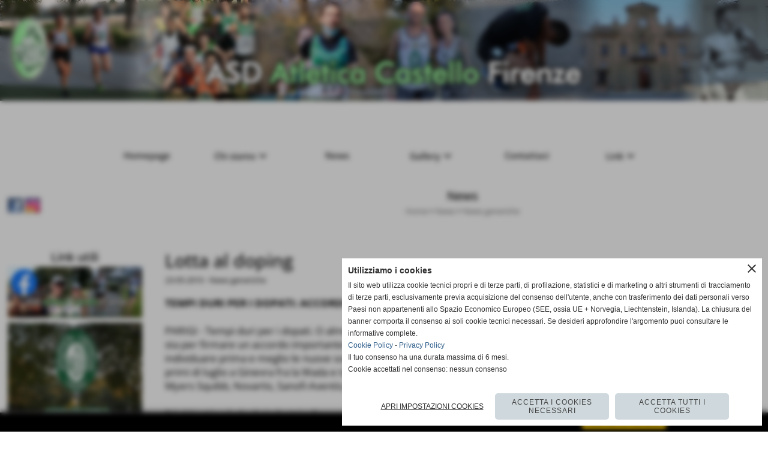

--- FILE ---
content_type: text/html; charset=UTF-8
request_url: https://www.atleticacastello.it/Lotta-al-doping.htm
body_size: 9695
content:
<!-- T. scheda: 0.002 -->
<!-- T. newsscheda: 0.013 -->
<!DOCTYPE html>
<html lang="it">
<head>
<title>Lotta al doping</title>
<meta charset="utf-8">
<meta name="description" content="TEMPI DURI PER I DOPATI: ACCORDO MONDIALE WADA-AZIENDE FARMACEUTICHEPARIGI - Tempi duri per i dopati. O almeno, sarà meno facile doparsi in futuro. La Wada, inf">
<meta name="keywords" content="Lotta al doping,News Generiche">
<link rel="canonical" href="https://www.atleticacastello.it/Lotta-al-doping.htm"><meta http-equiv="Content-Security-Policy" content="upgrade-insecure-requests">
<meta name="Author" content="www.atleticacastello.it">
<meta name="Publisher" content="www.sitoper.it">
<meta name="generator" content="www.sitoper.it">
<meta name="robots" content="max-snippet:-1,max-image-preview:standard,max-video-preview:30"><!-- Allow web app to be run in full-screen mode - iOS. -->
<meta name="apple-mobile-web-app-capable" content="yes">
 <!-- Allow web app to be run in full-screen mode - Android. -->
<meta name="mobile-web-app-capable" content="yes">
<!-- Make the app title different than the page title - iOS. -->
<meta name="apple-mobile-web-app-title" content="">
<!-- Make the app title different than the page title and configure icons - Android. -->
<link rel="manifest" href="https://www.atleticacastello.it/appicon/manifest.json">
<!-- IE configuration for icons and colors is in browserconfig.xml -->
<meta name="msapplication-config" content="https://www.atleticacastello.it/appicon/browserconfig.xml" />
 <!-- Configure the status bar - iOS. -->
<meta name="apple-mobile-web-app-status-bar-style" content="">
<!-- iOS icons -->
<link rel="apple-touch-icon" sizes="57x57" href="https://www.atleticacastello.it/appicon/apple-icon-57x57.png">
<link rel="apple-touch-icon" sizes="60x60" href="https://www.atleticacastello.it/appicon/apple-icon-60x60.png">
<link rel="apple-touch-icon" sizes="72x72" href="https://www.atleticacastello.it/appicon/apple-icon-72x72.png">
<link rel="apple-touch-icon" sizes="76x76" href="https://www.atleticacastello.it/appicon/apple-icon-76x76.png">
<link rel="apple-touch-icon" sizes="114x114" href="https://www.atleticacastello.it/appicon/apple-icon-114x114.png">
<link rel="apple-touch-icon" sizes="120x120" href="https://www.atleticacastello.it/appicon/apple-icon-120x120.png">
<link rel="apple-touch-icon" sizes="144x144" href="https://www.atleticacastello.it/appicon/apple-icon-144x144.png">
<link rel="apple-touch-icon" sizes="152x152" href="https://www.atleticacastello.it/appicon/apple-icon-152x152.png">
<link rel="apple-touch-icon" sizes="180x180" href="https://www.atleticacastello.it/appicon/apple-icon-180x180.png">
<!-- Android icons -->
<link rel="icon" type="image/png" sizes="192x192" href="https://www.atleticacastello.it/appicon/android-icon-192x192.png">
<link rel="icon" type="image/png" sizes="32x32" href="https://www.atleticacastello.it/appicon/favicon-32x32.png">
<link rel="icon" type="image/png" sizes="96x96" href="https://www.atleticacastello.it/appicon/favicon-96x96.png">
<link rel="icon" type="image/png" sizes="16x16" href="https://www.atleticacastello.it/appicon/favicon-16x16.png">
<!-- Windows icons -->
<meta name="msapplication-TileImage" content="https://www.atleticacastello.it/appicon/ms-icon-144x144.png">
<link rel="shortcut icon" href="https://www.atleticacastello.it/appicon/favicon.ico" type="image/x-icon">
<!-- Windows dock color -->
<meta name="msapplication-TileColor" content="#ffffff">
<!-- Android dock color -->
<meta name="theme-color" content="">
	
<link rel="stylesheet preload" as="style" type="text/css" href="https://www.atleticacastello.it/fonts/material-icons/material-icons.css">
<link rel="stylesheet preload" as="style" type="text/css" href="https://www.server176.h725.net/fonts/open-sans/open-sans.css">
<link rel="stylesheet preload" as="style" type="text/css" href="https://www.server176.h725.net/fonts/roboto/roboto.css">
	
<link href="https://www.atleticacastello.it/css_personali/cachestile_ridotta1_larga1_2074.css" rel="stylesheet" type="text/css" media="all">
<meta name="viewport" content="width=device-width, initial-scale=1.0">
<meta name="format-detection" content="telephone=no">

		
<style>

			
	/* sfondo singolo */
	@media all and (min-width: 1000px) {
		body {
		    background-color: #ffffff !important;
		}
	}
</style>
<script src="https://www.atleticacastello.it/js/jquery.js"></script>
<script src="https://www.atleticacastello.it/js/datatimepicker/jquery.ui.timepicker.js?v=0.3.2" defer></script>
<link href="https://www.atleticacastello.it/js/datatimepicker/jquery.ui.timepicker.css?v=0.3.2" rel="stylesheet" type="text/css"/>
<script src="https://www.atleticacastello.it/js/jquery.ui.core.js"></script>
<script src="https://www.atleticacastello.it/js/datatimepicker/jquery.ui.datepicker.js" defer></script>
<script src="https://www.atleticacastello.it/js/datatimepicker/jquery.ui.timepicker-it.js" defer></script>
<script src="https://www.atleticacastello.it/js/datatimepicker/jquery.ui.datepicker-it.js" defer></script>
<link rel="stylesheet" href="https://www.atleticacastello.it/js/jquery-ui.css">

<script src="https://www.atleticacastello.it/js/libvarie.js?lu=30012026161814"></script>
<script src="https://www.atleticacastello.it/js/cookie/cookie.php?lu=30012026161814" defer></script>
<script src="https://www.atleticacastello.it/js/defer.php?lu=30012026161814" defer></script>
<script src="https://www.atleticacastello.it/js/menu.php?lu=30012026161814" defer></script>
<script src="https://www.atleticacastello.it/js/carrello.php?lu=30012026161814" defer></script>

<link rel="stylesheet preload" as="style" type="text/css" href="https://www.atleticacastello.it/js/slideshow/slideshow_css.php?lu=30012026161814">
<script src="https://www.atleticacastello.it/js/slideshow/slideshow_js.php?lu=30012026161814" defer></script>

<link rel="stylesheet preload" as="style" type="text/css" href="https://www.atleticacastello.it/js/slideshow2.0/slideshow_css.php?lu=30012026161814">
<script src="https://www.atleticacastello.it/js/slideshow2.0/slideshow_js.php?lu=30012026161814" defer></script>

<link rel="stylesheet preload" as="style" type="text/css" href="https://www.atleticacastello.it/js/calendario/calendario.css?lu=30012026161814">
<script src="https://www.atleticacastello.it/js/calendario/calendario.js?lu=30012026161814" defer></script>

<link rel="stylesheet preload" as="style" type="text/css" href="https://www.atleticacastello.it/js/boxscorrimento/boxscorrimento_css.php">
<script src="https://www.atleticacastello.it/js/boxscorrimento/boxscorrimento_js.php?lu=30012026161814" defer></script>

<link rel="stylesheet preload" as="style" type="text/css" href="https://www.atleticacastello.it/lightbox/lightbox_css.php?lu=30012026161814">
<script src="https://www.atleticacastello.it/lightbox/lightbox.js?lu=30012026161814" defer></script>

<script src="https://www.atleticacastello.it/js/inviaamico/inviaamico.js?lu=30012026161814" defer></script>

<!--Per rendere il sistema dei video di sfondo funzionante anche su explorer NON ELIMINARE LACIARE COSI-->
<!--[if lt IE 9]>
<script>
document.createElement('video');
</script>
<![endif]-->


<!-- NON SONO UN MODELLO -->	<script>
		var $jQCheckCampoAggiuntivo = jQuery.noConflict();
		
		$jQCheckCampoAggiuntivo(document).ready(function (index){
			
			$jQCheckCampoAggiuntivo("form[id^='moduloOrdine']").submit(function(index) {
				
				var selettore=$jQCheckCampoAggiuntivo(this).attr('id');
				var array=selettore.split('moduloOrdine');
				var trovate2=true;
				var patternemail = new RegExp(/^(("[\w-+\s]+")|([\w-+]+(?:\.[\w-+]+)*)|("[\w-+\s]+")([\w-+]+(?:\.[\w-+]+)*))(@((?:[\w-+]+\.)*\w[\w-+]{0,66})\.([a-z]{2,6}(?:\.[a-z]{2})?)$)|(@\[?((25[0-5]\.|2[0-4][\d]\.|1[\d]{2}\.|[\d]{1,2}\.))((25[0-5]|2[0-4][\d]|1[\d]{2}|[\d]{1,2})\.){2}(25[0-5]|2[0-4][\d]|1[\d]{2}|[\d]{1,2})\]?$)/i);
				var patterndate = new RegExp(/(?:0[1-9]|[12][0-9]|3[01])\/(?:0[1-9]|1[0-2])\/(?:19|20\d{2})/);
				
				$jQCheckCampoAggiuntivo("#moduloOrdine"+array[1]+" div[id^='ordinedatoaggiuntivovis_']").each(function (index, value) { 
					
					if(
						(!$jQCheckCampoAggiuntivo(this).find('input').val() || $jQCheckCampoAggiuntivo(this).find('input').val()=='undefined') && 
						(!$jQCheckCampoAggiuntivo(this).find('select').val() || $jQCheckCampoAggiuntivo(this).find('select').val()=='undefined') && 
						(!$jQCheckCampoAggiuntivo(this).find('textarea').val() || $jQCheckCampoAggiuntivo(this).find('textarea').val()=='undefined')
					)
					{
						trovate2=false;
					}
					else
					{
						//controllo i dati inseriti se email o data
						if($jQCheckCampoAggiuntivo(this).find('input').attr("id"))
						{
							var tipocampo = $jQCheckCampoAggiuntivo(this).find('input').attr("id").split('_');
							if(tipocampo[0]=='campoemail') 
							{
								if(!patternemail.test( $jQCheckCampoAggiuntivo(this).find('input').val() ))
								{
									trovate2=false;
								}								
							}
							else if(tipocampo[0]=='campodata')
							{
								if(!patterndate.test( $jQCheckCampoAggiuntivo(this).find('input').val() ))
								{
									trovate2=false;
								}
							}
						}						
					}													
				});
				
				if(!trovate2)
					{
					$jQCheckCampoAggiuntivo("#moduloOrdine"+array[1]+" #avvisocampiaggiuntivicomprasubito"+array[1]).show();
					return false;
					}
				else
					{
					$jQCheckCampoAggiuntivo("#moduloOrdine"+array[1]+" #avvisocampiaggiuntivicomprasubito"+array[1]).hide();
					}
			});
		});
	</script>
	
		
	
<style>


@media all and (min-width: 1000px) {
	#box34 .tab02 {
		width: 100%;
	}
	
	#box34 .tab01 {
		position: relative;
		overflow: hidden;
	}
}</style>
<!-- foglio stampa -->
<link rel="stylesheet" href="https://www.atleticacastello.it/css/stampa.css" media="print"> 

<!-- T. intestazionecss: 0.009 -->
	
<meta property="og:title" content="Lotta al doping" />
<meta property="og:type" content="article" />
<meta property="og:url" content="https://www.atleticacastello.it/Lotta-al-doping.htm" />
<meta property="og:description" content="TEMPI DURI PER I DOPATI: ACCORDO MONDIALE WADA-AZIENDE FARMACEUTICHEPARIGI - Tempi duri per i dopati. O almeno, sarà meno facile doparsi in futuro. La Wada, inf" />

<meta name="twitter:creator" content="@atleticacastello.it" />
<meta name="twitter:site" content="@atleticacastello.it">
<meta name="twitter:title" content="Lotta al doping">
<meta name="twitter:description" content="TEMPI DURI PER I DOPATI: ACCORDO MONDIALE WADA-AZIENDE FARMACEUTICHEPARIGI - Tempi duri per i dopati. O almeno, sarà meno facile doparsi in futuro. La Wada, inf">
<meta name="twitter:domain" content="www.atleticacastello.it"></head>
<body id="news-scheda-522" class="">
	<a href="#contenuto-main" class="skip-link">Salta al contenuto principale</a>
<!-- inizio oggetti liberi body --><!-- fine oggetti liberi body -->
	<div id="sfondo-sito">
		<div id="data-ora">30 Gennaio 2026</div>
		
	<div id="accessoriofisso01"></div><div id="accessoriofisso02"></div><div id="accessorio-iniziosito"></div>
	<header id="testa" role="banner">
	    <div id="testa-interna"><!-- inizio oggetti liberi testa -->
<!-- fine oggetti liberi testa --><!-- no cache -->
<div class="box-generico ridotto "  id="box34">    
    <div class="boxContenuto">
		<div class="tab01 tab-nudo"><div class="contenitore-tab02">
			<div class="tab02 tab-nudo" id="dissolvenza34-1"  style="display: block;"><div class="tab02-area-foto"><div class="immagine align-center"><span class="nascosto">[</span><a href="https://www.atleticacastello.it/" title="https://www.atleticacastello.it/"><img src="/foto/grandi/Testata-a2022.jpg" sizes="(min-width: 1900px) 1900px, 100vw" srcset="/foto/grandi/Testata-a2022.jpg 1900w" alt="" width="1900" height="250"></a><span class="nascosto">]</span>
				<input name="w_immagine_box" id="w_immagine_box_spec_34_1" type="hidden" value="1900">
				<input name="h_immagine_box" id="h_immagine_box_spec_34_1" type="hidden" value="250">
				</div></div>
				</div></div><div class="contenitore-tab02">
			<div class="tab02 tab-nudo" id="dissolvenza34-2"  style="display: none;"><div class="tab02-area-foto"><div class="immagine align-center"><span class="nascosto">[</span><a href="https://www.atleticacastello.it/" title="https://www.atleticacastello.it/"><img src="/foto/grandi/Testata-B2022.jpg" sizes="(min-width: 1900px) 1900px, 100vw" srcset="/foto/grandi/Testata-B2022.jpg 1900w" alt="" width="1900" height="250"></a><span class="nascosto">]</span>
				<input name="w_immagine_box" id="w_immagine_box_spec_34_2" type="hidden" value="1900">
				<input name="h_immagine_box" id="h_immagine_box_spec_34_2" type="hidden" value="250">
				</div></div>
				</div></div><div class="contenitore-tab02">
			<div class="tab02 tab-nudo" id="dissolvenza34-3"  style="display: none;"><div class="tab02-area-foto"><div class="immagine align-center"><span class="nascosto">[</span><a href="https://www.atleticacastello.it/" title="https://www.atleticacastello.it/"><img src="/foto/grandi/Testata-C2022.jpg" sizes="(min-width: 1900px) 1900px, 100vw" srcset="/foto/grandi/Testata-C2022.jpg 1900w" alt="" width="1900" height="250"></a><span class="nascosto">]</span>
				<input name="w_immagine_box" id="w_immagine_box_spec_34_3" type="hidden" value="1900">
				<input name="h_immagine_box" id="h_immagine_box_spec_34_3" type="hidden" value="250">
				</div></div>
				</div></div><div class="contenitore-tab02">
			<div class="tab02 tab-nudo" id="dissolvenza34-4"  style="display: none;"><div class="tab02-area-foto"><div class="immagine align-center"><span class="nascosto">[</span><a href="https://www.atleticacastello.it/" title="https://www.atleticacastello.it/"><img src="/foto/grandi/Testata-D2022.jpg" sizes="(min-width: 1900px) 1900px, 100vw" srcset="/foto/grandi/Testata-D2022.jpg 1900w" alt="" width="1900" height="250"></a><span class="nascosto">]</span>
				<input name="w_immagine_box" id="w_immagine_box_spec_34_4" type="hidden" value="1900">
				<input name="h_immagine_box" id="h_immagine_box_spec_34_4" type="hidden" value="250">
				</div></div>
				</div></div><div class="contenitore-tab02">
			<div class="tab02 tab-nudo" id="dissolvenza34-5"  style="display: none;"><div class="tab02-area-foto"><div class="immagine align-center"><span class="nascosto">[</span><a href="https://www.atleticacastello.it/" title="https://www.atleticacastello.it/"><img src="/foto/grandi/Testata-E2022.jpg" sizes="(min-width: 1900px) 1900px, 100vw" srcset="/foto/grandi/Testata-E2022.jpg 1900w" alt="" width="1900" height="250"></a><span class="nascosto">]</span>
				<input name="w_immagine_box" id="w_immagine_box_spec_34_5" type="hidden" value="1900">
				<input name="h_immagine_box" id="h_immagine_box_spec_34_5" type="hidden" value="250">
				</div></div>
				</div></div><div class="contenitore-tab02">
			<div class="tab02 tab-nudo" id="dissolvenza34-6"  style="display: none;"><div class="tab02-area-foto"><div class="immagine align-center"><span class="nascosto">[</span><a href="https://www.atleticacastello.it/" title="https://www.atleticacastello.it/"><img src="/foto/grandi/Testata-F2022.jpg" sizes="(min-width: 1900px) 1900px, 100vw" srcset="/foto/grandi/Testata-F2022.jpg 1900w" alt="" width="1900" height="250"></a><span class="nascosto">]</span>
				<input name="w_immagine_box" id="w_immagine_box_spec_34_6" type="hidden" value="1900">
				<input name="h_immagine_box" id="h_immagine_box_spec_34_6" type="hidden" value="250">
				</div></div>
				</div></div>
		</div>  
    	</div>
</div><!-- T. box 34: 0.003 --><!-- no cache --><!-- menu: 1 | eredita: no | chi eredita:  | tipo: orizzontale -->
	<div id="ancora-menu-orizzontale1-35"></div>
	<nav class="menu-orizzontale" id="menu-orizzontale1-35" style="z-index: 99" data-tipoMenu="orizzontale">
		<div class="menu-orizzontale-riga">
			<ul><li class="menu-orizzontale-tasto">
	<a href="https://www.atleticacastello.it/" title="Homepage" data-urlPulsante="" data-moduloPulsante="homepage">Homepage</a>
</li><li class="menu-orizzontale-tasto">
	<a href="javascript:void(0)" style="pointer-events: none; cursor: default;" title="Chi siamo" data-hatendina="true" data-urlPulsante="javascript:void(0)" data-moduloPulsante="">Chi siamo</a><span class="menu-orizzontale-tasto-aprichiudi notranslate">keyboard_arrow_down</span>
					<div class="menu-orizzontale-tendina">
						<div class="menu-orizzontale-tendina-tasto">
							<a href="La-Storia-Societaria.htm" title="La Storia Societaria" data-urlPulsante="pagine.php?pagina=3" data-moduloPulsante="pagine_aggiuntive">La nostra storia</a>
						</div>
						<div class="menu-orizzontale-tendina-tasto">
							<a href="htm.htm" title="Societ&agrave; sportiva" data-urlPulsante="pagine.php?pagina=5" data-moduloPulsante="pagine_aggiuntive">Societ&agrave; sportiva</a>
						</div>
						<div class="menu-orizzontale-tendina-tasto">
							<a href="https://www.atleticacastello.it/Atletica-Castello.htm" title="Atletica Castello" data-urlPulsante="Atletica-Castello.htm" data-moduloPulsante="pagine_aggiuntive">Dove Siamo</a>
						</div>
						<div class="menu-orizzontale-tendina-tasto">
							<a href="Team-Staff.htm" title="Team - Staff" data-urlPulsante="categorie.php?modulo_attuale=staff_tecnico" data-moduloPulsante="staff_tecnico">Team - Staff</a>
						</div>
						<div class="menu-orizzontale-tendina-tasto">
							<a href="Principali-appuntamenti.htm" title="Principali appuntamenti" data-urlPulsante="categorie.php?modulo_attuale=eventi" data-moduloPulsante="">I nostri eventi</a>
						</div>
					</div>
</li><li class="menu-orizzontale-tasto">
	<a href="News-1.htm" title="News" data-urlPulsante="categorie.php?modulo_attuale=news" data-moduloPulsante="news">News</a>
</li><li class="menu-orizzontale-tasto">
	<a href="javascript:void(0)" style="pointer-events: none; cursor: default;" title="Gallery" data-hatendina="true" data-urlPulsante="javascript:void(0)" data-moduloPulsante="">Gallery</a><span class="menu-orizzontale-tasto-aprichiudi notranslate">keyboard_arrow_down</span>
					<div class="menu-orizzontale-tendina">
						<div class="menu-orizzontale-tendina-tasto">
							<a href="fotogallery.htm" title="Fotogallery" data-urlPulsante="categorie.php?modulo_attuale=fotogallery" data-moduloPulsante="fotogallery">Fotogallery</a>
						</div>
						<div class="menu-orizzontale-tendina-tasto">
							<a href="area-video.htm" title="Area Video" data-urlPulsante="categorie.php?modulo_attuale=area_video" data-moduloPulsante="area_video">Area video</a>
						</div>
					</div>
</li><li class="menu-orizzontale-tasto">
	<a href="https://www.atleticacastello.it/Contatti.htm" title="Contatti" data-urlPulsante="Contatti.htm" data-moduloPulsante="">Contattaci</a>
</li><li class="menu-orizzontale-tasto">
	<a href="javascript:void(0)" style="pointer-events: none; cursor: default;" title="Link" data-hatendina="true" data-urlPulsante="javascript:void(0)" data-moduloPulsante="">Link</a><span class="menu-orizzontale-tasto-aprichiudi notranslate">keyboard_arrow_down</span>
					<div class="menu-orizzontale-tendina">
						<div class="menu-orizzontale-tendina-tasto">
							<a href="Gli-sponsor.htm" title="Gli sponsor" data-urlPulsante="categorie.php?modulo_attuale=sponsor" data-moduloPulsante="sponsor">Sponsor & Partner</a>
						</div>
						<div class="menu-orizzontale-tendina-tasto">
							<a href="Link-utili.htm" title="Link utili" data-urlPulsante="categorie.php?modulo_attuale=links" data-moduloPulsante="links">Link utili</a>
						</div>
						<div class="menu-orizzontale-tendina-tasto">
							<a href="convenzioni.htm" title="Convenzioni" data-urlPulsante="categorie.php?modulo_attuale=servizi" data-moduloPulsante="servizi">Convenzioni</a>
						</div>
					</div>
</li>
				</ul>
			</div>
		</nav><!-- T. menu 35 parziale1: 0.000 | parziale2: 0.004 --><!-- T. menu 35: 0.004 -->		
	    <!-- CHIUSURA DI testa-interna -->
		</div>
	<!-- CHIUSURA DI testa -->
	</header>
	
	<div id="accessorio-iniziocontenuti"></div>		<div id="corpo-contenitore">
			<div id="corpo-contenuto-paginainterna">
				
				<div id="menu"><!-- no cache -->
<div class="box-social-network ridotto "  id="box54">    
    <div class="boxContenuto">
		<div class="tab01">
		
			<!-- tab01 corpo -->
			<div class="tab01-corpo">
				<div class="tab02 tab-nudo">
					<div class="tab02-corpo">
						<span class="nascosto">[</span><a href="https://www.facebook.com/ASDAtleticaCastelloFirenze" title="vai a  Facebook" target="_blank"><img src="/foto/grandi/icona_standard_per_il_collegamento_al_socialnetwork_facebook.png" alt="vai a  Facebook"></a><span class="nascosto">]</span> <span class="nascosto">[</span><a href="https://www.instagram.com/atleticacastello/" title="vai a  Instagram" target="_blank"><img src="/foto/grandi/icona_standard_per_il_collegamento_al_socialnetwork_instagram.png" alt="vai a  Instagram"></a><span class="nascosto">]</span>
					</div>
				</div>	
			</div>
		</div>  
    	</div>
</div><!-- T. box 54: 0.001 --><!-- no cache -->
<div class="box-links ridotto "  id="box14">    
    <div class="boxContenuto">
		<div class="tab01">
			<!-- tab01 testa -->
			<header class="tab01-testa">
				<div class="titolo">
					Link utili
				</div>
			</header>
		
			<!-- tab01 corpo -->
			<div class="tab01-corpo"><div class="contenitore-tab02">
			<div class="tab02 tab-nudo"><div class="tab02-area-foto"><div class="immagine align-center"><span class="nascosto">[</span><a href="https://www.facebook.com/ASDAtleticaCastelloFirenze" title="ASD Atletica Castello su Facebook aperto in una nuova finestra" target="_blank"><img src="/foto/grandi/testata-pagina-fb-asd-atletica-castello.jpg" sizes="(min-width: 820px) 820px, 100vw" srcset="/foto/piccole/testata-pagina-fb-asd-atletica-castello.jpg 150w, /foto/grandi/testata-pagina-fb-asd-atletica-castello.jpg 820w" alt="" width="820" height="312"></a><span class="nascosto">]</span>
				<input name="w_immagine_box" id="w_immagine_box_spec_14_14" type="hidden" value="820">
				<input name="h_immagine_box" id="h_immagine_box_spec_14_14" type="hidden" value="312">
				</div></div><div class="tab02-area-testo"><a href="https://www.facebook.com/ASDAtleticaCastelloFirenze" title="ASD Atletica Castello su Facebook aperto in una nuova finestra" target="_blank" class="testolinkato"><div></div></a></div>
				</div></div><div class="contenitore-tab02">
			<div class="tab02 tab-nudo"><div class="tab02-area-foto"><div class="immagine align-center"><span class="nascosto">[</span><a href="https://www.instagram.com/reel/DHGKmlSi_vr/?igsh=YXl2ZTNqcjh2a3h5" title="Circuito Podistico Tre Ville - Reel IG aperto in una nuova finestra" target="_blank"><img src="/foto/grandi/bannertrevillereel.jpg" sizes="(min-width: 400px) 400px, 100vw" srcset="/foto/piccole/bannertrevillereel.jpg 150w, /foto/grandi/bannertrevillereel.jpg 400w" alt="" width="400" height="400"></a><span class="nascosto">]</span>
				<input name="w_immagine_box" id="w_immagine_box_spec_14_39" type="hidden" value="400">
				<input name="h_immagine_box" id="h_immagine_box_spec_14_39" type="hidden" value="400">
				</div></div><div class="tab02-area-testo"><a href="https://www.instagram.com/reel/DHGKmlSi_vr/?igsh=YXl2ZTNqcjh2a3h5" title="Circuito Podistico Tre Ville - Reel IG aperto in una nuova finestra" target="_blank" class="testolinkato"><div></div></a></div>
				</div></div><div class="contenitore-tab02">
			<div class="tab02 tab-nudo"><div class="tab02-area-foto"><div class="immagine align-center"><span class="nascosto">[</span><a href="https://www.instagram.com/atleticacastello/" title="Pagina Instagram aperto in una nuova finestra" target="_blank"><img src="/foto/grandi/instagram.jpg" sizes="(min-width: 820px) 820px, 100vw" srcset="/foto/piccole/instagram.jpg 150w, /foto/grandi/instagram.jpg 820w" alt="" width="820" height="312"></a><span class="nascosto">]</span>
				<input name="w_immagine_box" id="w_immagine_box_spec_14_37" type="hidden" value="820">
				<input name="h_immagine_box" id="h_immagine_box_spec_14_37" type="hidden" value="312">
				</div></div><div class="tab02-area-testo"><a href="https://www.instagram.com/atleticacastello/" title="Pagina Instagram aperto in una nuova finestra" target="_blank" class="testolinkato"><div></div></a></div>
				</div></div><div class="contenitore-tab02">
			<div class="tab02 tab-nudo"><div class="tab02-area-foto"><div class="immagine align-center"><span class="nascosto">[</span><a href="http://www.fidal.it/societa/ATL-CASTELLO/FI021" title="I nostri tesserati FIDAL aperto in una nuova finestra" target="_blank"><img src="/foto/grandi/fidal-atleti.jpg" sizes="(min-width: 820px) 820px, 100vw" srcset="/foto/piccole/fidal-atleti.jpg 150w, /foto/grandi/fidal-atleti.jpg 820w" alt="" width="820" height="312"></a><span class="nascosto">]</span>
				<input name="w_immagine_box" id="w_immagine_box_spec_14_26" type="hidden" value="820">
				<input name="h_immagine_box" id="h_immagine_box_spec_14_26" type="hidden" value="312">
				</div></div><div class="tab02-area-testo"><a href="http://www.fidal.it/societa/ATL-CASTELLO/FI021" title="I nostri tesserati FIDAL aperto in una nuova finestra" target="_blank" class="testolinkato"><div></div></a></div>
				</div></div><div class="contenitore-tab02">
			<div class="tab02 tab-nudo"><div class="tab02-area-foto"><div class="immagine align-center"><span class="nascosto">[</span><a href="http://www.calendariopodismo.it" title="Calendario Podismo aperto in una nuova finestra" target="_blank"><img src="/foto/grandi/calendariopodismo.jpg" sizes="(min-width: 820px) 820px, 100vw" srcset="/foto/piccole/calendariopodismo.jpg 150w, /foto/grandi/calendariopodismo.jpg 820w" alt="" width="820" height="312"></a><span class="nascosto">]</span>
				<input name="w_immagine_box" id="w_immagine_box_spec_14_21" type="hidden" value="820">
				<input name="h_immagine_box" id="h_immagine_box_spec_14_21" type="hidden" value="312">
				</div></div><div class="tab02-area-testo"><a href="http://www.calendariopodismo.it" title="Calendario Podismo aperto in una nuova finestra" target="_blank" class="testolinkato"><div></div></a></div>
				</div></div><div class="contenitore-tab02">
			<div class="tab02 tab-nudo"><div class="tab02-area-foto"><div class="immagine align-center"><span class="nascosto">[</span><a href="http://www.fidaltoscana.it/" title="FIDAL Toscana aperto in una nuova finestra" target="_blank"><img src="/foto/grandi/fidal-toscana-2.jpg" sizes="(min-width: 820px) 820px, 100vw" srcset="/foto/piccole/fidal-toscana-2.jpg 150w, /foto/grandi/fidal-toscana-2.jpg 820w" alt="" width="820" height="312"></a><span class="nascosto">]</span>
				<input name="w_immagine_box" id="w_immagine_box_spec_14_2" type="hidden" value="820">
				<input name="h_immagine_box" id="h_immagine_box_spec_14_2" type="hidden" value="312">
				</div></div><div class="tab02-area-testo"><a href="http://www.fidaltoscana.it/" title="FIDAL Toscana aperto in una nuova finestra" target="_blank" class="testolinkato"><div></div></a></div>
				</div></div>	
			</div>
			
		<!-- tab01 piede -->
		<footer class="tab01-piede">
			<div class="continua">
				<span class="nascosto">[</span>
					<a href="Link-utili.htm" title="Elenco completo">Elenco completo</a>					
				<span class="nascosto">]</span>
			</div>
		</footer>
		</div>  
    	</div>
</div><!-- T. box 14: 0.008 --><!-- no cache -->
<div class="box-sponsor ridotto "  id="box53">    
    <div class="boxContenuto">
		<div class="tab01">
			<!-- tab01 testa -->
			<header class="tab01-testa">
				<div class="titolo">
					Sponsor & Partner
				</div>
			</header>
		
			<!-- tab01 corpo -->
			<div class="tab01-corpo"><div class="contenitore-tab02">
			<div class="tab02 tab-nudo"><div class="float-left struttura-immagine-sx"><div class="immagine align-center"><span class="nascosto">[</span><a href="http://www.menotrenta.it" title="Emme Gel aperto in una nuova finestra" target="_blank"><img src="/foto/grandi/menotrenta.jpg" sizes="(min-width: 820px) 820px, 100vw" srcset="/foto/piccole/menotrenta.jpg 140w, /foto/grandi/menotrenta.jpg 820w" alt="" width="820" height="312"></a><span class="nascosto">]</span>
				<input name="w_immagine_box" id="w_immagine_box_spec_53_11" type="hidden" value="820">
				<input name="h_immagine_box" id="h_immagine_box_spec_53_11" type="hidden" value="312">
				</div></div>
						
						<div class="clear-left"></div>
				</div></div><div class="contenitore-tab02">
			<div class="tab02 tab-nudo"><div class="float-left struttura-immagine-sx"><div class="immagine align-center"><span class="nascosto">[</span><a href="http://www.moelsrl.com/" title="MOEL aperto in una nuova finestra" target="_blank"><img src="/foto/grandi/moel.jpg" sizes="(min-width: 820px) 820px, 100vw" srcset="/foto/piccole/moel.jpg 140w, /foto/grandi/moel.jpg 820w" alt="" width="820" height="312"></a><span class="nascosto">]</span>
				<input name="w_immagine_box" id="w_immagine_box_spec_53_4" type="hidden" value="820">
				<input name="h_immagine_box" id="h_immagine_box_spec_53_4" type="hidden" value="312">
				</div></div>
						
						<div class="clear-left"></div>
				</div></div><div class="contenitore-tab02">
			<div class="tab02 tab-nudo"><div class="float-left struttura-immagine-sx"><div class="immagine align-center"><span class="nascosto">[</span><a href="http://www.impresedipuliziaprato.com/azienda" title="Tuscania aperto in una nuova finestra" target="_blank"><img src="/foto/grandi/tuscania.jpg" sizes="(min-width: 820px) 820px, 100vw" srcset="/foto/piccole/tuscania.jpg 140w, /foto/grandi/tuscania.jpg 820w" alt="" width="820" height="312"></a><span class="nascosto">]</span>
				<input name="w_immagine_box" id="w_immagine_box_spec_53_5" type="hidden" value="820">
				<input name="h_immagine_box" id="h_immagine_box_spec_53_5" type="hidden" value="312">
				</div></div>
						
						<div class="clear-left"></div>
				</div></div><div class="contenitore-tab02">
			<div class="tab02 tab-nudo"><div class="float-left struttura-immagine-sx"><div class="immagine align-center"><span class="nascosto">[</span><a href="http://www.publiacqua.it/clickdaysport" title="Publiacqua - Click Day aperto in una nuova finestra" target="_blank"><img src="/foto/grandi/publiacqua.jpg" sizes="(min-width: 820px) 820px, 100vw" srcset="/foto/piccole/publiacqua.jpg 140w, /foto/grandi/publiacqua.jpg 820w" alt="" width="820" height="312"></a><span class="nascosto">]</span>
				<input name="w_immagine_box" id="w_immagine_box_spec_53_16" type="hidden" value="820">
				<input name="h_immagine_box" id="h_immagine_box_spec_53_16" type="hidden" value="312">
				</div></div>
						
						<div class="clear-left"></div>
				</div></div><div class="contenitore-tab02">
			<div class="tab02 tab-nudo"><div class="float-left struttura-immagine-sx"><div class="immagine align-center"><span class="nascosto">[</span><a href="https://www.raceadvisor.run" title="RaceAdvisor aperto in una nuova finestra" target="_blank"><img src="/foto/grandi/raceadvisoratletica-2.jpg" sizes="(min-width: 820px) 820px, 100vw" srcset="/foto/piccole/raceadvisoratletica-2.jpg 140w, /foto/grandi/raceadvisoratletica-2.jpg 820w" alt="" width="820" height="312"></a><span class="nascosto">]</span>
				<input name="w_immagine_box" id="w_immagine_box_spec_53_20" type="hidden" value="820">
				<input name="h_immagine_box" id="h_immagine_box_spec_53_20" type="hidden" value="312">
				</div></div>
						
						<div class="clear-left"></div>
				</div></div><div class="contenitore-tab02">
			<div class="tab02 tab-nudo"><div class="float-left struttura-immagine-sx"><div class="immagine align-center"><span class="nascosto">[</span><a href="http://www.regalamiunsorriso.it/" title="Piero Giacomelli e la sua ONLUS aperto in una nuova finestra" target="_blank"><img src="/foto/grandi/onlus-regalamiunsorriso-2.jpg" sizes="(min-width: 820px) 820px, 100vw" srcset="/foto/piccole/onlus-regalamiunsorriso-2.jpg 140w, /foto/grandi/onlus-regalamiunsorriso-2.jpg 820w" alt="" width="820" height="312"></a><span class="nascosto">]</span>
				<input name="w_immagine_box" id="w_immagine_box_spec_53_22" type="hidden" value="820">
				<input name="h_immagine_box" id="h_immagine_box_spec_53_22" type="hidden" value="312">
				</div></div>
						
						<div class="clear-left"></div>
				</div></div><div class="contenitore-tab02">
			<div class="tab02 tab-nudo"><div class="float-left struttura-immagine-sx"><div class="immagine align-center"><span class="nascosto">[</span><a href="http://www.atleticacastello.it/file/5xmille.pdf" title="Dona il tuo 5x1000 alla nostra Associazione aperto in una nuova finestra" target="_blank"><img src="/foto/grandi/5xmille.jpg" sizes="(min-width: 820px) 820px, 100vw" srcset="/foto/piccole/5xmille.jpg 140w, /foto/grandi/5xmille.jpg 820w" alt="" width="820" height="312"></a><span class="nascosto">]</span>
				<input name="w_immagine_box" id="w_immagine_box_spec_53_15" type="hidden" value="820">
				<input name="h_immagine_box" id="h_immagine_box_spec_53_15" type="hidden" value="312">
				</div></div>
						
						<div class="clear-left"></div>
				</div></div><div class="contenitore-tab02">
			<div class="tab02 tab-nudo"><div class="float-left struttura-immagine-sx"><div class="immagine align-center"><span class="nascosto">[</span><a href="http://www.sitoper.it/" title="Sitoper aperto in una nuova finestra" target="_blank"><img src="/foto/grandi/sitoper.jpg" sizes="(min-width: 820px) 820px, 100vw" srcset="/foto/piccole/sitoper.jpg 140w, /foto/grandi/sitoper.jpg 820w" alt="" width="820" height="312"></a><span class="nascosto">]</span>
				<input name="w_immagine_box" id="w_immagine_box_spec_53_2" type="hidden" value="820">
				<input name="h_immagine_box" id="h_immagine_box_spec_53_2" type="hidden" value="312">
				</div></div>
						
						<div class="clear-left"></div>
				</div></div>	
			</div>
		</div>  
    	</div>
</div><!-- T. box 53: 0.011 --><!-- no cache -->
<div class="box-contatore-visite ridotto "  id="box17">    
    <div class="boxContenuto">
		<div class="tab01">
			<!-- tab01 testa -->
			<header class="tab01-testa">
				<div class="titolo">
					Statistiche
				</div>
			</header>
		
			<!-- tab01 corpo -->
			<div class="tab01-corpo">
				<div class="tab02 tab-nudo">
					<div class="tab02-corpo">
						
						<div class="align-center">
							<div>totale visite</div>
							<div style="font-size: 18px;"><strong>1172684</strong></div>
						</div>
						<BR>
					</div>
				</div>	
			</div>
		</div>  
    	</div>
</div><!-- T. box 17: 0.005 --></div>				<div id="contenuti" class="news-scheda scheda">
				
				<main class="pag00" id="contenuto-main" role="main">
										<div class="pag00-testa">
								<div class="titolo">News</div><div class="sottotitolo"><span class="nascosto">percorso: </span><a href="https://www.atleticacastello.it/" title="torna a Home">Home</a> &gt; <a href="News-1.htm" title="torna a News">News</a> &gt; <a href="news-generiche.htm" title="torna a News generiche">News generiche</a></div>					</div> 
											<div class="pag00-corpo">
																
								<!-- pag01 - contenuti -->
								<article class="pag01">
									
								<header class="pag01-testa"><div class="titolo"><h1>Lotta al doping</h1></div><div class="sottotitolo"><span class="sottotitolo-data">23-05-2010</span><span class="sottotitolo-categorie"> - <span class="categorianome"><a href="news-generiche.htm" title="News generiche">News generiche</a></span></span></div>
								</header>									<div class="pag01-corpo">
											<div class="testo"><strong>TEMPI DURI PER I DOPATI: ACCORDO MONDIALE WADA-AZIENDE FARMACEUTICHE</strong><BR><BR>PARIGI - Tempi duri per i dopati. O almeno, sar&agrave; meno facile doparsi in futuro. La Wada, infatti, l&acute;agenzia mondiale antidoping, sta per firmare un accordo importante con le pi&ugrave; grosse industrie farmaceutiche che dovrebbe permettere all&acute;antidoping di individuare prima e meglio le nuove sostanze e le nuove molecole. La convenzione dovrebbe essere firmata tra fine giugno e i primi di luglio a Ginevra fra la Wada e tutti i grandi nomi mondiali della farmacia: da Bayer a Roche, da GlaxoSmithKline a Bristol-Myers Squibb, Novartis, Sanofi-Aventis, Pfizer, Merck.<BR><BR>&quot;L&acute;obbiettivo &egrave; che le industrie divengano collaboratori attivi. Le loro conoscenze tecniche permetteranno di riconoscere molecole e sostanze in modo che siano identificate molto rapidamente dai test&quot;, ha detto Oliver Rabin, direttore scientifico della Wada. &quot;Altri accordi particolari saranno stilati in modo pi&ugrave; diretto con le singole aziende. Abbiamo comunque stabilito un precedente importante, una maniera di operare che ha come obbiettivo la lotta all&acute;uso doping delle sostanze&quot;. Si tratta di un passo storico, perch&eacute; raramente fino ad ora l&acute;industria farmaceutica aveva collaborato con la lotta al doping. L&acute;idea ha preso corpo con l&acute;episodio del Cera nel 2008, l&acute;epo di terza generazione usata al Tour del France e ai Giochi di Pechino, che gli atleti pensavano fosse irrintracciabile.<BR><BR>Commercializzato nella primavera del 2008 dalla Roche, il Cera si era diffuso rapidamente negli sport (soprattutto quelli di resistenza) per la presunzione che fosse irrintracciabile. L&acute;azienda svizzera, messa in guardia dalla Wada, aveva accettato di collaborare. Il Cio oggi ha informazioni che lasciano supporre che il Cera era stato gi&ugrave; utilizzato ai Giochi d&acute;inverno del 2006 e, proprio in questi giorni ha deciso di rifare fra 30 e 40 test sui campioni prelevati a Torino 2006<BR><BR>&quot;Siamo certi che l&acute;uso da parte degli sportivi &egrave; avvenuto prima ancora della commercializzazione del prodotto per i canali tradizionali - dice Rabin - per quesTo l&acute;accordo che stiamo per concludere &egrave; importante: ci permetter&agrave; di essere pi&ugrave; efficaci sulle molecole ancora in fase di sviluppo&quot;. <BR><BR><BR><BR>Fonte: <strong>www.sportpro.it</strong></div><div class="link-accessori">
<span class="nascosto">[</span><span title="condividi su Facebook" onclick="shareFacebook('https://www.atleticacastello.it/Lotta-al-doping.htm','Lotta+al+doping');" style="cursor: pointer;"><img src="/img/share-facebook.png" alt="icona di Facebook"></span><span class="nascosto">]</span> 	
<span class="nascosto">[</span><span title="condividi su WhatsApp" onclick="shareWhatsapp('https://www.atleticacastello.it/Lotta-al-doping.htm','Lotta+al+doping');" style="cursor: pointer;"><img src="/img/share-whatsapp.png" alt="icona di WhatsApp"></span><span class="nascosto">]</span> 
<span class="nascosto">[</span><span title="condividi su Messenger" onclick="shareMessenger('https://www.atleticacastello.it/Lotta-al-doping.htm');" style="cursor: pointer;"><img src="/img/share-messenger.png" alt="icona di Messenger"></span><span class="nascosto">]</span> </div>									</div> 	
																	</article>
								<!-- FINE pag01 - contenuti -->								
								<div class="box-paginazione">
												<div class="float-left" style="width: 33%"><a href="Anche-io-m-annoio.htm" title="scheda precedente: Anche io m annoio">&lt;&lt;</a></div>
										  <div class="float-left visibilita-solo-pc align-center" style="width: 33%">&nbsp;
										  </div>
										  <div class="float-right align-right" style="width: 33%"><a href="NCL-Charity-Run.htm" title="scheda successiva: NCL Charity Run">>></a></div><div class="clear-left clear-right"></div></div>					</div>					
				    				</main>	
		    <!-- FINE ZONA DEI CONTENUTI -->
		    </div>
		        
			<div class="cancellatore-corpo"></div>
		</div>
	</div>
	<hr>
	<div id="accessorio-finecontenuti"></div>
<!-- T. schedatemplate: 0.058 -->
<footer id="piede-contenitore" role="contentinfo">
	<!-- inizio oggetti liberi piede -->
<!-- fine oggetti liberi piede -->	
	<div id="piede-contenuto">		
		<!-- no cache -->
<div class="box-dati-azienda largo "  id="box22">    
    <div class="boxContenuto">
		<div class="tab01 tab-nudo">
				<div class="tab02 tab-nudo">
					<div class="tab02-corpo">
						
			<div class="descrizione">
				<div><span style="font-size: 22px;"><span style="font-size: 16px;"><span style=""><strong><BR></strong></span></span></span></div><span style="font-family: Open Sans;"><div><span style="font-size: 22px;"><span style="font-size: 16px;"><span style=""><strong><div style="text-align: center;"><span style="font-family: ;"><span style="font-size: 20px;">ASD Atletica Castello</span></span></div></strong><BR><div style="text-align: center;">Via Reginaldo Giuliani, 518 - 50141 Firenze (FI)</div></span></span></span></div><div style="text-align: center;"><span style="font-size: 22px;"><span style="font-size: 16px;"><span style="font-family: ;">P.IVA 01621990488</span></span></span></div><BR><BR><div style=""><span style="font-family: ;"><span style="font-size: 12px;"><div style="text-align: center;"><span style="font-size: 15px;"><a href="mailto:info@atleticacastello.it">info@atleticacastello.it</a></span></div></span></span></div></span><div style=""><span style="font-family: ;"><span style="font-size: 12px;"><BR></span></span><BR></div><BR>
			</div>
					</div>
				</div>
		</div>  
    	</div>
</div><!-- T. box 22: 0.001 --><!-- no cache -->
<div class="box-generico largo "  id="box47">    
    <div class="boxContenuto">
		<div class="tab01 tab-nudo"><div class="contenitore-tab02">
			<div class="tab02">	
				
				<!-- tab02 corpo -->
				<div class="tab02-corpo">
						
						<div class="descrizione"><div align="center"><strong><a href="https://www.atleticacastello.it/Informativa-privacy.htm" title="Privacy Policy" rel="nofollow">Privacy Policy</a> - <a href="https://www.atleticacastello.it/Informativa-sui-cookies.htm" title="Cookie Policy" rel="nofollow">Cookie Policy</a></strong></div></div>
						<div class="clear-left"></div>
				</div>
				</div></div>
		</div>  
    	</div>
</div><!-- T. box 47: 0.001 -->		
	</div>
</footer>
		<!-- T. piede: 0.004 -->

<div id="firma" role="region" aria-label="Crediti del sito">
	<a href="https://www.sitoper.it" title="Creazione siti web">Realizzazione siti web www.sitoper.it</a>
</div><div id="windows_confirm_delete">
    <div id="windows_confirm_delete_label"></div>    
    <div id="windows_confirm_delete_button"></div>
</div>
<button type="button" id="tornasu" class="tornasu" aria-label="Torna all'inizio">
  <img src="/img/torna-su.png" alt="" aria-hidden="true" role="presentation">
</button>
	<aside id="risoluzioneschermo" style="display: none;">
	<span id="risoluzionedimensione"> × </span><span id="detectmobile">no</span><span id="stilemobileattivo">mobilesi</span> - DetectMobile: no (stile mobile: mobilesi && session windowwidth: )</aside>
<aside id="linguabrowsersitoweb" style="display: none;">
	<div id="linguabrowser"></div>
	<div id="linguasitoweb"></div>
</aside>
	<!--
-->
<div id="area-cookie2021-promemoria" title="Apri impostazioni cookies" role="button" tabindex="0" aria-haspopup="dialog" aria-controls="area-cookie2021" aria-label="Apri impostazioni cookies"><span class="material-icons notranslate" aria-hidden="true">cookie</span></div>
<div id="area-cookie2021-sfondo" style="display: none;" aria-hidden="true"></div>
<div id="area-cookie2021" style="display: none;" role="dialog" aria-modal="true" aria-labelledby="cookie2021-title" aria-describedby="cookie2021-desc">
	<span id="area-cookie2021-chiudi" class="material-icons notranslate" title="Chiudi il banner e accetta i cookies necessari" role="button" tabindex="0" aria-label="Chiudi il banner e accetta i cookies necessari">close</span>
	<div class="area-cookie2021-contenuto">	
		<div class="area-cookie2021-contenuto-titolo" id="cookie2021-title">Utilizziamo i cookies</div>		
		<div class="area-cookie2021-contenuto-info" id="cookie2021-desc">
			<div>Il sito web utilizza cookie tecnici propri e di terze parti, di profilazione, statistici e di marketing o altri strumenti di tracciamento di terze parti, esclusivamente previa acquisizione del consenso dell'utente, anche con trasferimento dei dati personali verso Paesi non appartenenti allo Spazio Economico Europeo (SEE, ossia UE + Norvegia, Liechtenstein, Islanda). La chiusura del banner comporta il consenso ai soli cookie tecnici necessari. Se desideri approfondire l'argomento puoi consultare le informative complete.</div>
			<div><a href="Informativa-sui-cookies.htm" title="Cookie Policy" rel="nofollow">Cookie Policy</a> - <a href="Informativa-privacy.htm" title="Privacy Policy" rel="nofollow">Privacy Policy</a></div>
			<div id="statoconsensocookiebanner">Il tuo consenso ha una durata massima di 6 mesi.<BR>Cookie accettati nel consenso: nessun consenso<BR></div>
		</div>		
		<div class="area-cookie2021-contenuto-dettagli">
			<div class="area-cookie2021-contenuto-dettagli-cookie">			
				<div class="area-cookie2021-contenuto-dettagli-cookie-blocco">
					<div class="area-cookie2021-contenuto-dettagli-cookie-blocco-info">
						<div class="area-cookie2021-contenuto-dettagli-cookie-blocco-nome" id="nome_necessary">
							tecnici necessari
						</div>
						<div class="area-cookie2021-contenuto-dettagli-cookie-blocco-descrizione" id="desc_necessary">
							I cookie tecnici e necessari aiutano a rendere fruibile un sito web abilitando funzioni di base come la navigazione della pagina e l'accesso alle aree protette del sito web. Il sito web non può funzionare correttamente senza questi cookie.
						</div>
					</div>
					<div class="area-cookie2021-contenuto-dettagli-cookie-blocco-consenso" aria-disabled="true" role="presentation" aria-hidden="true">
						<input type="checkbox" id="label_consensocookienecessary" aria-describedby="nome_necessary desc_necessary" aria-label="tecnici necessari (non modificabile)" disabled checked>
						<label for="label_consensocookienecessary" class="interruttore sbiadito" title="tecnici necessari">
							<span class="nascosto">tecnici necessari (non modificabile)</span>
							<span class="interruttoreslider round disabilitato" aria-hidden="true"></span>
						</label>						
					</div>
				</div>
				
				<div class="area-cookie2021-contenuto-dettagli-cookie-blocco">
					<div class="area-cookie2021-contenuto-dettagli-cookie-blocco-info">
						<div class="area-cookie2021-contenuto-dettagli-cookie-blocco-nome" id="nome_targeting">
							marketing e pubblicità
						</div>
						<div class="area-cookie2021-contenuto-dettagli-cookie-blocco-descrizione" id="desc_targeting">
							I cookie di marketing e pubblicità vengono utilizzati per tenere traccia dei visitatori sui siti web. L'intenzione è quella di visualizzare annunci pertinenti e coinvolgenti per il singolo utente e quindi più preziosi per editori e inserzionisti terzi.
						</div>
					</div>
					<div class="area-cookie2021-contenuto-dettagli-cookie-blocco-consenso">
						<input type="checkbox" id="label_consensocookietargeting" name="consensocookietargeting" aria-describedby="nome_targeting desc_targeting" aria-label="Attiva o disattiva cookie: marketing e pubblicità" data-category="targeting" value="si">
						<label for="label_consensocookietargeting" class="interruttore" title="marketing e pubblicità">
							<span class="nascosto">marketing e pubblicità</span>
							<span class="interruttoreslider round" id="interruttore_consensocookietargeting" aria-hidden="true"></span>  							
						</label>
					</div>
				</div>		
			</div>		
		</div>		
		<div class="area-cookie2021-contenuto-pulsanti">
			<div id="area-cookie2021-impostazioni" class="bottone-cookie2021" title="Apri impostazioni cookies" role="button" tabindex="0" aria-label="Apri impostazioni cookies">Apri impostazioni cookies</div>
			<div id="area-cookie2021-selezionati" class="bottone bottone-p bottone-cookie2021" title="Accetta i cookies selezionati" role="button" tabindex="0" aria-label="Accetta i cookies selezionati">Accetta i cookies selezionati</div>
			<div id="area-cookie2021-necessari" class="bottone bottone-p bottone-cookie2021" title="Accetta i cookies necessari" role="button" tabindex="0" aria-label="Accetta i cookies necessari">Accetta i cookies necessari</div>
			<div id="area-cookie2021-tutti" class="bottone bottone-p bottone-cookie2021" title="Accetta tutti i cookies" role="button" tabindex="0" aria-label="Accetta tutti i cookies">Accetta tutti i cookies</div>
		</div>
	</div>	
</div></div>
<div id="accessorio-finepiede"></div>
    
<div id="pulsantegestione">
	<div class="pulsantegestione-contenuto">		
		<div class="pulsantegestione-contenuto-info">
			 
		</div>		
		<div class="pulsantegestione-contenuto-pul">
			<a href="gestione/index.php" title="Questo pulsante puoi renderlo non visibile entrando nel pannello di gestione ed accedendo alla sezione STRUTTURA del pannello.">GESTISCI IL TUO SITO</a>
		</div>				
		<div class="pulsantegestione-contenuto-clear"></div>		
	</div>	
</div>
		<!-- 51t0p3r-51am0-1-p1u-b3ll1 | /Lotta-al-doping.htm | /scheda.php?par=Lotta-al-doping | news_scheda.php?idnews=522 | 81.4.100.28 | OK-TESTONE | 0.082 | PHP 7.2.24 -->
	<input type="hidden" id="requestUriDoveSono" name="requestUriDoveSono" value="Lotta-al-doping.htm">
	<input type="hidden" id="phpSelfDoveSono" name="phpSelfDoveSono" value="scheda.php">
	<input type="hidden" id="phpSelfDoveSono2" name="phpSelfDoveSono2" value="news_scheda.php">
	<input type="hidden" id="queryStringDoveSono" name="queryStringDoveSono" value="par=Lotta-al-doping">
	<input type="hidden" id="queryStringDoveSono2" name="queryStringDoveSono2" value="idnews=522">
	<input type="hidden" id="moduloDoveSono" name="moduloDoveSono" value="news">
	<input type="hidden" id="array_menu_dedicato_dipendedasezione" name="array_menu_dedicato_dipendedasezione" value=""></body>
</html>
<!--FINEA-->
<!--FINEB-->